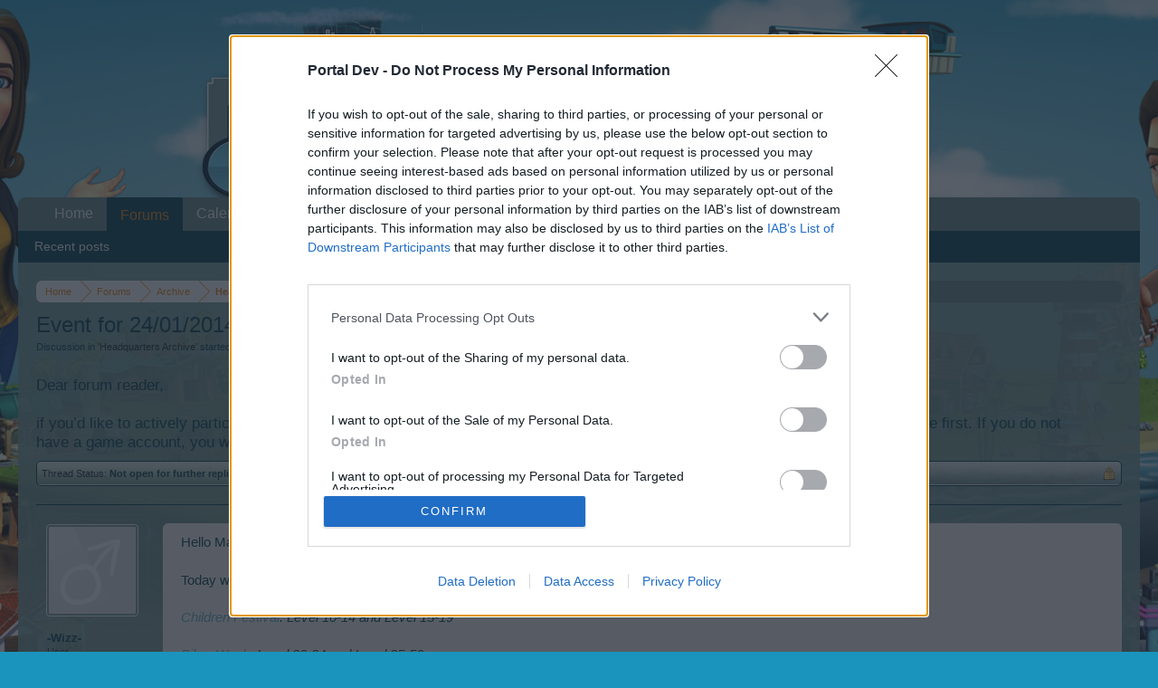

--- FILE ---
content_type: text/html; charset=UTF-8
request_url: https://board-en-risingcities.platform-dev.bigpoint.com/threads/event-for-24-01-2014-children-festival-biker-week.10955/
body_size: 7664
content:
<!DOCTYPE html>
<html id="XenForo" lang="en-GB" dir="LTR" class="Public NoJs LoggedOut NoSidebar  Responsive" xmlns:fb="http://www.facebook.com/2008/fbml">
<head>

	<meta charset="utf-8" />
	<meta http-equiv="X-UA-Compatible" content="IE=Edge,chrome=1" />
	
		<meta name="viewport" content="width=device-width, initial-scale=1">
	
	
		<base href="https://board-en-risingcities.platform-dev.bigpoint.com//" />
		<script>
			var _b = document.getElementsByTagName('base')[0], _bH = "https://board-en-risingcities.platform-dev.bigpoint.com//";
			if (_b && _b.href != _bH) _b.href = _bH;
		</script>
	

	<title>Event for 24/01/2014 - Children Festival / Biker Week | RisingCities EN</title>
	
	<noscript><style>.JsOnly, .jsOnly { display: none !important; }</style></noscript>
	<link rel="stylesheet" href="css.php?css=xenforo,form,public&amp;style=6&amp;dir=LTR&amp;d=1709538604" />
	<link rel="stylesheet" href="css.php?css=bb_code,login_bar,message,message_user_info,thread_view&amp;style=6&amp;dir=LTR&amp;d=1709538604" />
	
	

	
	<script async src="https://www.googletagmanager.com/gtag/js?id=UA-19059020-1"></script>
	<script>
		window.dataLayer = window.dataLayer || [];
		function gtag(){dataLayer.push(arguments);}
		gtag('js', new Date());
	
		gtag('config', 'UA-19059020-1', {
			// <!-- slot: ga_config_start -->
			
				'cookie_domain': 'platform-dev.bigpoint.com',
			
			
		});
	</script>

		<script src="js/jquery/jquery-1.11.0.min.js"></script>	
		
	<script src="js/xenforo/xenforo.js?_v=e50efb50"></script>

	
	<link rel="apple-touch-icon" href="https://board-en-risingcities.platform-dev.bigpoint.com//styles/default/xenforo/logo.og.png" />
	<link rel="alternate" type="application/rss+xml" title="RSS feed for RisingCities EN" href="forums/-/index.rss" />
	
	
	<link rel="canonical" href="https://board-en-risingcities.platform-dev.bigpoint.com/threads/event-for-24-01-2014-children-festival-biker-week.10955/" />
	<meta name="description" content="Hello Mayors,

Today we will present you Children Festival / Biker Week

Children Festival: Level 10-14 and Level 15-19 

Biker Week: Level 20-24 and..." />	<meta property="og:site_name" content="RisingCities EN" />
	<meta property="og:image" content="https://board-en-risingcities.platform-dev.bigpoint.com//styles/default/xenforo/avatars/avatar_male_m.png" />
	<meta property="og:image" content="https://board-en-risingcities.platform-dev.bigpoint.com//styles/default/xenforo/logo.og.png" />
	<meta property="og:type" content="article" />
	<meta property="og:url" content="https://board-en-risingcities.platform-dev.bigpoint.com/threads/event-for-24-01-2014-children-festival-biker-week.10955/" />
	<meta property="og:title" content="Event for 24/01/2014 - Children Festival / Biker Week" />
	<meta property="og:description" content="Hello Mayors,

Today we will present you Children Festival / Biker Week

Children Festival: Level 10-14 and Level 15-19 

Biker Week: Level 20-24 and..." />
	
	
	

</head>

<body class="node559 node558 SelectQuotable">
<!-- Google Tag Manager -->
<noscript><iframe src="//www.googletagmanager.com/ns.html?id=GTM-WRXH7W"
height="0" width="0" style="display:none;visibility:hidden"></iframe></noscript>
<script>
var cb = new Date().getTime();
(function(w,d,s,l,i){w[l]=w[l]||[];w[l].push({'gtm.start':
new Date().getTime(),event:'gtm.js'});var f=d.getElementsByTagName(s)[0],
j=d.createElement(s),dl=l!='dataLayer'?'&l='+l:'';j.async=true;j.src=
'//www.googletagmanager.com/gtm.js?cb='+cb+'&id='+i+dl;f.parentNode.insertBefore(j,f);
})(window,document,'script','dataLayer','GTM-WRXH7W');</script>
<!-- End Google Tag Manager -->


	




<div id="headerMover">
	<div id="headerProxy"></div>

<div id="content" class="thread_view">
	<div class="pageWidth">
		<div class="pageContent">
			<!-- main content area -->
			
			
			
			
						
						
						
						
						<div class="breadBoxTop ">
							
							

<nav>
	
		
			
				
			
		
			
				
			
		
	

	<fieldset class="breadcrumb">
		<a href="misc/quick-navigation-menu?selected=node-559" class="OverlayTrigger jumpMenuTrigger" data-cacheOverlay="true" title="Open quick navigation"><!--Jump to...--></a>
			
		<div class="boardTitle"><strong>RisingCities EN</strong></div>
		
		<span class="crumbs">
			
				<span class="crust homeCrumb" itemscope="itemscope" itemtype="http://data-vocabulary.org/Breadcrumb">
					<a href="http://board-en-risingcities.platform-dev.bigpoint.com/" class="crumb" rel="up" itemprop="url"><span itemprop="title">Home</span></a>
					<span class="arrow"><span></span></span>
				</span>
			
			
			
				<span class="crust selectedTabCrumb" itemscope="itemscope" itemtype="http://data-vocabulary.org/Breadcrumb">
					<a href="https://board-en-risingcities.platform-dev.bigpoint.com//" class="crumb" rel="up" itemprop="url"><span itemprop="title">Forums</span></a>
					<span class="arrow"><span>&gt;</span></span>
				</span>
			
			
			
				
					<span class="crust" itemscope="itemscope" itemtype="http://data-vocabulary.org/Breadcrumb">
						<a href="https://board-en-risingcities.platform-dev.bigpoint.com//#archive.558" class="crumb" rel="up" itemprop="url"><span itemprop="title">Archive</span></a>
						<span class="arrow"><span>&gt;</span></span>
					</span>
				
					<span class="crust" itemscope="itemscope" itemtype="http://data-vocabulary.org/Breadcrumb">
						<a href="https://board-en-risingcities.platform-dev.bigpoint.com//forums/headquarters-archive.559/" class="crumb" rel="up" itemprop="url"><span itemprop="title">Headquarters Archive</span></a>
						<span class="arrow"><span>&gt;</span></span>
					</span>
				
			
		</span>
	</fieldset>
</nav>
						</div>
						
						
						
					
						<!--[if lt IE 8]>
							<p class="importantMessage">You are using an out of date browser. It  may not display this or other websites correctly.<br />You should upgrade or use an <a href="https://www.google.com/chrome" target="_blank">alternative browser</a>.</p>
						<![endif]-->

						
						
	

	
						
						
						
						
												
							<!-- h1 title, description -->
							<div class="titleBar">
								
								<h1>Event for 24/01/2014 - Children Festival / Biker Week</h1>
								
								<p id="pageDescription" class="muted ">
	Discussion in '<a href="forums/headquarters-archive.559/">Headquarters Archive</a>' started by <a href="members/wizz.27/" class="username" dir="auto">-Wizz-</a>, <a href="threads/event-for-24-01-2014-children-festival-biker-week.10955/"><span class="DateTime" title="Jan 24, 2014 at 2:05 PM">Jan 24, 2014</span></a>.
</p>
							
<style type="text/css">
  .gotogame {
float: left;
margin-right: 35px;
margin-top: 25px;
font-size:17px;
align:center;
}
</style>
        <div class="gotogame">Dear forum reader,<br><br>
if you’d like to actively participate on the forum by joining discussions or starting your own threads or topics, please log into the game first. If you do not have a game account, you will need to register for one. We look forward to your next visit!
                               <a href="http://www.risingcities.com/">CLICK HERE</a></div>

							</div>
						
						
						
						
						
						<!-- main template -->
						



























	
		<dl class="threadAlerts secondaryContent">
			<dt>Thread Status:</dt>
			
				
	
				
					<dd class="lockedAlert">
						<span class="icon Tooltip" title="Locked" data-tipclass="iconTip"></span>
							Not open for further replies.</dd>
				
			
		</dl>
	




<div class="pageNavLinkGroup">
	<div class="linkGroup SelectionCountContainer">
		
		
	</div>

	
</div>





<form action="inline-mod/post/switch" method="post"
	class="InlineModForm section"
	data-cookieName="posts"
	data-controls="#InlineModControls"
	data-imodOptions="#ModerationSelect option">

	<ol class="messageList" id="messageList">
		
			
				


<li id="post-254376" class="message   " data-author="-Wizz-">

	

<div class="messageUserInfo">	
<div class="messageUserBlock ">
	
		<div class="avatarHolder">
			<span class="helper"></span>
			<a href="members/wizz.27/" class="avatar Av27m" data-avatarhtml="true"><img src="styles/default/xenforo/avatars/avatar_male_m.png" width="96" height="96" alt="-Wizz-" /></a>
			
			<!-- slot: message_user_info_avatar -->
		</div>
	


	
		<h3 class="userText">
			<a href="members/wizz.27/" class="username" dir="auto">-Wizz-</a>
			<em class="userTitle">User</em>
			
			<!-- slot: message_user_info_text -->
		</h3>
	
		
	
		


	<span class="arrow"><span></span></span>
</div>
</div>

	<div class="messageInfo primaryContent">
		
		
		
		
		
		<div class="messageContent">		
			<article>
				<blockquote class="messageText SelectQuoteContainer ugc baseHtml">
					
					<span style="font-size: 15px">Hello Mayors,<br />
<br />
Today we will present you Children Festival / Biker Week<br />
</span><br />
<i><span style="font-size: 15px"><a href="https://board-en.risingcities.com/threads/weekly-event-children-festival.3505/" target="_blank" class="externalLink" rel="nofollow">Children Festival</a>: Level 10-14 and Level 15-19 </span><br />
<br />
<span style="font-size: 15px"><a href="https://board-en.risingcities.com/threads/weekly-event-bikers-week.3543/" target="_blank" class="externalLink" rel="nofollow">Biker Week</a>: Level 20-24 and Level 25-50  </span></i><br />
<span style="font-size: 15px"><br />
Both weekly quests are accessible from  Friday, 24.01.2014 14:00 CET –Wednesday, 29.01.2014 22:00 CET and lasts 72h.<br />
<br />
Check out the links above to see details.<br />
<br />
Your Rising Cities Team.</span>
					<div class="messageTextEndMarker">&nbsp;</div>
				</blockquote>
			</article>
			
			
		</div>
		
		
		
		
		
			
				<div class="baseHtml signature messageText ugc"><aside><div style="text-align: center"><b>Remember to Always post your <span style="color: red">ID</span>.<br />
<a href="http://en.bigpoint.com/risingcities/board/categories/headquarters.534/" target="_blank" class="externalLink" rel="nofollow">Official Announcements</a> -- <a href="http://en.bigpoint.com/risingcities/board/threads/helpfull-topics-index.315/" target="_blank" class="externalLink" rel="nofollow">Frequently Asked Questions</a></b>&#8203;</div></aside></div>
			
		
		
		
				
		<div class="messageMeta ToggleTriggerAnchor">
			
			<div class="privateControls">
				
				<span class="item muted">
					<span class="authorEnd"><a href="members/wizz.27/" class="username author" dir="auto">-Wizz-</a>,</span>
					<a href="threads/event-for-24-01-2014-children-festival-biker-week.10955/" title="Permalink" class="datePermalink"><span class="DateTime" title="Jan 24, 2014 at 2:05 PM">Jan 24, 2014</span></a>
				</span>
				
				
				
				
				
				
				
				
				
				
				
			</div>
			
			<div class="publicControls">
				<a href="threads/event-for-24-01-2014-children-festival-biker-week.10955/" title="Permalink" class="item muted postNumber hashPermalink OverlayTrigger" data-href="posts/254376/permalink">#1</a>
				
				
				
				
			</div>
		</div>
	
		
		<div id="likes-post-254376"></div>
	</div>

	
	
	
	
</li>
			
		
			
				


<li id="post-917771" class="message   " data-author="Artisan">

	

<div class="messageUserInfo">	
<div class="messageUserBlock ">
	
		<div class="avatarHolder">
			<span class="helper"></span>
			<a href="members/artisan.246413/" class="avatar Av246413m" data-avatarhtml="true"><img src="https://xenforo-1028-storage.bpsecure.com/en-risingcities/avatars/m/246/246413.jpg?1452512789" width="96" height="96" alt="Artisan" /></a>
			
			<!-- slot: message_user_info_avatar -->
		</div>
	


	
		<h3 class="userText">
			<a href="members/artisan.246413/" class="username" dir="auto">Artisan</a>
			<em class="userTitle">Team Leader</em>
			<em class="userBanner bannerGray wrapped" itemprop="title"><span class="before"></span><strong>Team RisingCities</strong><span class="after"></span></em>
			<!-- slot: message_user_info_text -->
		</h3>
	
		
	
		


	<span class="arrow"><span></span></span>
</div>
</div>

	<div class="messageInfo primaryContent">
		
		
		
		
		
		<div class="messageContent">		
			<article>
				<blockquote class="messageText SelectQuoteContainer ugc baseHtml">
					
					<b>For archive: <br />
<br />
In order to keep our forum organization, old threads need to be moved to Archive. They will be available there for you to reread whenever you need.</b><br />
<br />
<br />
<br />
<img src="https://board-en.risingcities.com/attachments/oie_obmknefugiwe-2-png.8590/" class="bbCodeImage LbImage" alt="[&#x200B;IMG]" data-url="https://board-en.risingcities.com/attachments/oie_obmknefugiwe-2-png.8590/" />
					<div class="messageTextEndMarker">&nbsp;</div>
				</blockquote>
			</article>
			
			
		</div>
		
		
		
		
		
			
				<div class="baseHtml signature messageText ugc"><aside><div style="text-align: center"><img src="https://i.imgur.com/Vu9M9vX.png" class="bbCodeImage" alt="[&#x200B;IMG]" data-url="https://i.imgur.com/Vu9M9vX.png" /> <br />
<a href="http://www.bigpoint.com/risingcities/board/threads/how-to-insert-a-signature.40572/" target="_blank" class="externalLink" rel="nofollow"><span style="text-decoration: underline"><span style="color: #000000">Inserting a Signature</span></span></a><br />
<a href="http://www.bigpoint.com/risingcities/board/threads/how-to-take-a-screenshot-and-host-a-picture.40640/" target="_blank" class="externalLink" rel="nofollow"><span style="text-decoration: underline"><span style="color: #000000">How to take a screenshot and host a picture</span></span></a>&#8203;</div></aside></div>
			
		
		
		
				
		<div class="messageMeta ToggleTriggerAnchor">
			
			<div class="privateControls">
				
				<span class="item muted">
					<span class="authorEnd"><a href="members/artisan.246413/" class="username author" dir="auto">Artisan</a>,</span>
					<a href="threads/event-for-24-01-2014-children-festival-biker-week.10955/#post-917771" title="Permalink" class="datePermalink"><span class="DateTime" title="Jun 14, 2017 at 12:58 PM">Jun 14, 2017</span></a>
				</span>
				
				
				
				
				
				
				
				
				
				
				
			</div>
			
			<div class="publicControls">
				<a href="threads/event-for-24-01-2014-children-festival-biker-week.10955/#post-917771" title="Permalink" class="item muted postNumber hashPermalink OverlayTrigger" data-href="posts/917771/permalink">#2</a>
				
				
				
				
			</div>
		</div>
	
		
		<div id="likes-post-917771"></div>
	</div>

	
	
	
	
</li>
			
		
		
	</ol>

	

	<input type="hidden" name="_xfToken" value="" />

</form>

	<div class="pageNavLinkGroup">
			
				
			
			<div class="linkGroup" style="display: none"><a href="javascript:" class="muted JsOnly DisplayIgnoredContent Tooltip" title="Show hidden content by ">Show Ignored Content</a></div>

			
	</div>












	
		<dl class="threadAlerts secondaryContent">
			<dt>Thread Status:</dt>
			
				
	
				
					<dd class="lockedAlert">
						<span class="icon Tooltip" title="Locked" data-tipclass="iconTip"></span>
							Not open for further replies.</dd>
				
			
		</dl>
	



						
						
						
						
							<!-- login form, to be moved to the upper drop-down -->
							







<form action="login/login" method="post" class="xenForm " id="login" style="display:none">

	

	<div class="ctrlWrapper">
		<dl class="ctrlUnit">
			<dt><label for="LoginControl">Your name or email address:</label></dt>
			<dd><input type="text" name="login" id="LoginControl" class="textCtrl" tabindex="101" /></dd>
		</dl>
	
	
		<dl class="ctrlUnit">
			<dt>
				<label for="ctrl_password">Do you already have an account?</label>
			</dt>
			<dd>
				<ul>
					<li><label for="ctrl_not_registered"><input type="radio" name="register" value="1" id="ctrl_not_registered" tabindex="105" />
						No, create an account now.</label></li>
					<li><label for="ctrl_registered"><input type="radio" name="register" value="0" id="ctrl_registered" tabindex="105" checked="checked" class="Disabler" />
						Yes, my password is:</label></li>
					<li id="ctrl_registered_Disabler">
						<input type="password" name="password" class="textCtrl" id="ctrl_password" tabindex="102" />
						<div class="lostPassword"><a href="lost-password/" class="OverlayTrigger OverlayCloser" tabindex="106">Forgot your password?</a></div>
					</li>
				</ul>
			</dd>
		</dl>
	
		
		<dl class="ctrlUnit submitUnit">
			<dt></dt>
			<dd>
				<input type="submit" class="button primary" value="Log in" tabindex="104" data-loginPhrase="Log in" data-signupPhrase="Sign Up" />
				<label for="ctrl_remember" class="rememberPassword"><input type="checkbox" name="remember" value="1" id="ctrl_remember" tabindex="103" /> Stay logged in</label>
			</dd>
		</dl>
	</div>

	<input type="hidden" name="cookie_check" value="1" />
	<input type="hidden" name="redirect" value="/threads/event-for-24-01-2014-children-festival-biker-week.10955/" />
	<input type="hidden" name="_xfToken" value="" />

</form>
						
						
					
			
						
			<div class="breadBoxBottom">

<nav>
	

	<fieldset class="breadcrumb">
		<a href="misc/quick-navigation-menu?selected=node-559" class="OverlayTrigger jumpMenuTrigger" data-cacheOverlay="true" title="Open quick navigation"><!--Jump to...--></a>
			
		<div class="boardTitle"><strong>RisingCities EN</strong></div>
		
		<span class="crumbs">
			
				<span class="crust homeCrumb">
					<a href="http://board-en-risingcities.platform-dev.bigpoint.com/" class="crumb"><span>Home</span></a>
					<span class="arrow"><span></span></span>
				</span>
			
			
			
				<span class="crust selectedTabCrumb">
					<a href="https://board-en-risingcities.platform-dev.bigpoint.com//" class="crumb"><span>Forums</span></a>
					<span class="arrow"><span>&gt;</span></span>
				</span>
			
			
			
				
					<span class="crust">
						<a href="https://board-en-risingcities.platform-dev.bigpoint.com//#archive.558" class="crumb"><span>Archive</span></a>
						<span class="arrow"><span>&gt;</span></span>
					</span>
				
					<span class="crust">
						<a href="https://board-en-risingcities.platform-dev.bigpoint.com//forums/headquarters-archive.559/" class="crumb"><span>Headquarters Archive</span></a>
						<span class="arrow"><span>&gt;</span></span>
					</span>
				
			
		</span>
	</fieldset>
</nav></div>
			
						
			
						
		</div>
	</div>
</div>

<header>
	


<div id="header">
	<div id="logoBlock">
	<div class="pageWidth">
		<div class="pageContent">
			
			
			<div id="logo"><a href="https://board-en-risingcities.platform-dev.bigpoint.com/">
				<span></span>
				<img src="https://xenforo-1028-storage.bpsecure.com/risingcities/style/rc_header_logo_new.png" alt="RisingCities EN" />
			</a></div>
			
			<span class="helper"></span>
		</div>
	</div>
</div>
	

<div id="navigation" class="pageWidth ">
	<div class="pageContent">
		<nav>

<div class="navTabs">
	<ul class="publicTabs">
	
		<!-- home -->
		
			<li class="navTab home PopupClosed"><a href="http://board-en-risingcities.platform-dev.bigpoint.com/" class="navLink">Home</a></li>
		
		
		
		<!-- extra tabs: home -->
		
		
		
		<!-- forums -->
		
			<li class="navTab forums selected">
			
				<a href="https://board-en-risingcities.platform-dev.bigpoint.com//" class="navLink">Forums</a>
				<a href="https://board-en-risingcities.platform-dev.bigpoint.com//" class="SplitCtrl" rel="Menu"></a>
				
				<div class="tabLinks forumsTabLinks">
					<div class="primaryContent menuHeader">
						<h3>Forums</h3>
						<div class="muted">Quick Links</div>
					</div>
					<ul class="secondaryContent blockLinksList">
					
						
						
						
						<li><a href="find-new/posts" rel="nofollow">Recent posts</a></li>
					
					</ul>
				</div>
			</li>
		
		
		
		<!-- extra tabs: middle -->
		
		
		
		<!-- members -->
						
		
		<!-- extra tabs: end -->
		
		
			
				<li class="navTab 0 PopupClosed">
					<a href="bp-calendar/" class="navLink">Calendar</a>
					
				</li>
			
		
		

		<!-- responsive popup -->
		<li class="navTab navigationHiddenTabs Popup PopupControl PopupClosed" style="display:none">	
						
			<a rel="Menu" class="navLink NoPopupGadget"><span class="menuIcon">Menu</span></a>
			
			<div class="Menu JsOnly blockLinksList primaryContent" id="NavigationHiddenMenu"></div>
		</li>
			
		
		<!-- no selection -->
		
		
	</ul>
	
	
</div>

<span class="helper"></span>
			
		</nav>	
	</div>
</div>
	
</div>

	
	
</header>

</div>

<footer>
	


<div class="footer">
	<div class="pageWidth">
		<div class="pageContent">
			
			
			<ul class="footerLinks">
			
				
				<li><a href="help/">Help</a></li>
				<li><a href="http://board-en-risingcities.platform-dev.bigpoint.com/" class="homeLink">Home</a></li>
				
				<li><a href="forums/-/index.rss" rel="alternate" class="globalFeed" target="_blank"
					title="RSS feed for RisingCities EN">RSS</a></li>
			
			</ul>
			
			<span class="helper"></span>
		</div>
	</div>
</div>

<div class="footerLegal">
	<div class="pageWidth">
		<div class="pageContent">
			<ul id="legal">
			
				<li><a href="http://www.bigpoint.com/legal/#terms">Terms and Rules</a></li>
				<li><a href="help/privacy-policy">Privacy Policy</a></li>
			
			</ul>
			
			<div id="copyright"><a href="https://xenforo.com" class="concealed" target="_blank">Forum software by XenForo<sup>&reg;</sup> <span>&copy; 2010-2019 XenForo Ltd.</span></a> <a href="http://xenforo.com" class="concealed">Forum software by XenForo&trade; <span>&copy;2010-2015 XenForo Ltd.</span></a></div>
			<div id="BRCopyright" class="concealed muted" style="float:left;margin-left: 10px;"><style>@media (max-width:480px){.Responsive #BRCopyright span{display: none;}}</style><div class="muted"><a href="http://brivium.com/" class="concealed" title="Brivium Limited"><span>XenForo </span>Add-ons by Brivium<span> &trade;  &copy; 2012-2026 Brivium LLC.</span></a></div></div>
		
			
			
			<span class="helper"></span>
		</div>
	</div>	
</div>

</footer>

<script>


jQuery.extend(true, XenForo,
{
	visitor: { user_id: 0 },
	serverTimeInfo:
	{
		now: 1769899842,
		today: 1769814000,
		todayDow: 6
	},
	_lightBoxUniversal: "0",
	_enableOverlays: "1",
	_animationSpeedMultiplier: "1",
	_overlayConfig:
	{
		top: "10%",
		speed: 200,
		closeSpeed: 100,
		mask:
		{
			color: "rgb(255, 255, 255)",
			opacity: "0.6",
			loadSpeed: 200,
			closeSpeed: 100
		}
	},
	_ignoredUsers: [],
	_loadedScripts: {"thread_view":true,"message":true,"bb_code":true,"message_user_info":true,"login_bar":true},
	_cookieConfig: { path: "/", domain: "platform-dev.bigpoint.com", prefix: "xf_en-risingcities_"},
	_csrfToken: "",
	_csrfRefreshUrl: "login/csrf-token-refresh",
	_jsVersion: "e50efb50",
	_noRtnProtect: false,
	_noSocialLogin: false
});
jQuery.extend(XenForo.phrases,
{
	cancel: "Cancel",

	a_moment_ago:    "A moment ago",
	one_minute_ago:  "1 minute ago",
	x_minutes_ago:   "%minutes% minutes ago",
	today_at_x:      "Today at %time%",
	yesterday_at_x:  "Yesterday at %time%",
	day_x_at_time_y: "%day% at %time%",

	day0: "Sunday",
	day1: "Monday",
	day2: "Tuesday",
	day3: "Wednesday",
	day4: "Thursday",
	day5: "Friday",
	day6: "Saturday",

	_months: "January,February,March,April,May,June,July,August,September,October,November,December",
	_daysShort: "Sun,Mon,Tue,Wed,Thu,Fri,Sat",

	following_error_occurred: "The following error occurred",
	server_did_not_respond_in_time_try_again: "The server did not respond in time. Please try again.",
	logging_in: "Logging in",
	click_image_show_full_size_version: "Click this image to show the full-size version.",
	show_hidden_content_by_x: "Show hidden content by {names}"
});

// Facebook Javascript SDK
XenForo.Facebook.appId = "";
XenForo.Facebook.forceInit = false;


</script>


</body>
</html>